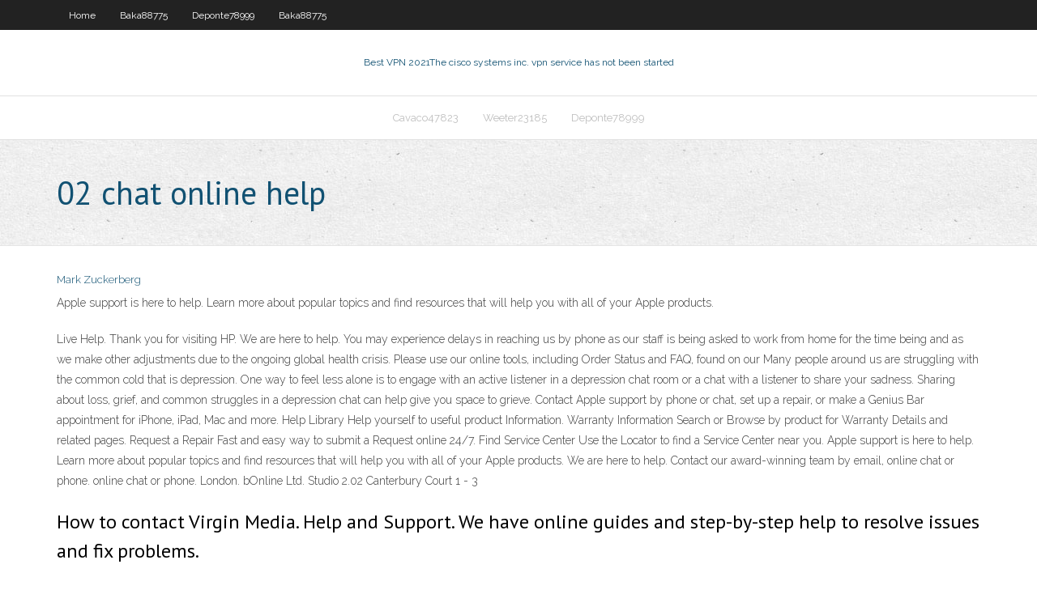

--- FILE ---
content_type: text/html; charset=utf-8
request_url: https://bestvpnrxula.netlify.app/weeter23185vogo/02-chat-online-help-753
body_size: 3062
content:
<!DOCTYPE html><html class=" js flexbox flexboxlegacy canvas canvastext webgl no-touch geolocation postmessage no-websqldatabase indexeddb hashchange history draganddrop websockets rgba hsla multiplebgs backgroundsize borderimage borderradius boxshadow textshadow opacity cssanimations csscolumns cssgradients cssreflections csstransforms csstransforms3d csstransitions fontface generatedcontent video audio localstorage sessionstorage webworkers no-applicationcache svg inlinesvg smil svgclippaths"><head>
<meta charset="UTF-8">
<meta name="viewport" content="width=device-width">
<link rel="profile" href="//gmpg.org/xfn/11">
<!--[if lt IE 9]>

<![endif]-->
<title>02 chat online help axfev</title>
<link rel="dns-prefetch" href="//fonts.googleapis.com">
<link rel="dns-prefetch" href="//s.w.org">
<link rel="stylesheet" id="wp-block-library-css" href="https://bestvpnrxula.netlify.app/wp-includes/css/dist/block-library/style.min.css?ver=5.3" type="text/css" media="all">
<link rel="stylesheet" id="exblog-parent-style-css" href="https://bestvpnrxula.netlify.app/wp-content/themes/experon/style.css?ver=5.3" type="text/css" media="all">
<link rel="stylesheet" id="exblog-style-css" href="https://bestvpnrxula.netlify.app/wp-content/themes/exblog/style.css?ver=1.0.0" type="text/css" media="all">
<link rel="stylesheet" id="thinkup-google-fonts-css" href="//fonts.googleapis.com/css?family=PT+Sans%3A300%2C400%2C600%2C700%7CRaleway%3A300%2C400%2C600%2C700&amp;subset=latin%2Clatin-ext" type="text/css" media="all">
<link rel="stylesheet" id="prettyPhoto-css" href="https://bestvpnrxula.netlify.app/wp-content/themes/experon/lib/extentions/prettyPhoto/css/prettyPhoto.css?ver=3.1.6" type="text/css" media="all">
<link rel="stylesheet" id="thinkup-bootstrap-css" href="https://bestvpnrxula.netlify.app/wp-content/themes/experon/lib/extentions/bootstrap/css/bootstrap.min.css?ver=2.3.2" type="text/css" media="all">
<link rel="stylesheet" id="dashicons-css" href="https://bestvpnrxula.netlify.app/wp-includes/css/dashicons.min.css?ver=5.3" type="text/css" media="all">
<link rel="stylesheet" id="font-awesome-css" href="https://bestvpnrxula.netlify.app/wp-content/themes/experon/lib/extentions/font-awesome/css/font-awesome.min.css?ver=4.7.0" type="text/css" media="all">
<link rel="stylesheet" id="thinkup-shortcodes-css" href="https://bestvpnrxula.netlify.app/wp-content/themes/experon/styles/style-shortcodes.css?ver=1.3.10" type="text/css" media="all">
<link rel="stylesheet" id="thinkup-style-css" href="https://bestvpnrxula.netlify.app/wp-content/themes/exblog/style.css?ver=1.3.10" type="text/css" media="all">
<link rel="stylesheet" id="thinkup-responsive-css" href="https://bestvpnrxula.netlify.app/wp-content/themes/experon/styles/style-responsive.css?ver=1.3.10" type="text/css" media="all">


<meta name="generator" content="WordPress 5.3">

</head>
<body class="archive category  category-17 layout-sidebar-none layout-responsive header-style1 blog-style1">
<div id="body-core" class="hfeed site">
	<header id="site-header">
	<div id="pre-header">
		<div class="wrap-safari">
		<div id="pre-header-core" class="main-navigation">
		<div id="pre-header-links-inner" class="header-links"><ul id="menu-top" class="menu"><li id="menu-item-100" class="menu-item menu-item-type-custom menu-item-object-custom menu-item-home menu-item-63"><a href="https://bestvpnrxula.netlify.app">Home</a></li><li id="menu-item-690" class="menu-item menu-item-type-custom menu-item-object-custom menu-item-home menu-item-100"><a href="https://bestvpnrxula.netlify.app/baka88775rys/">Baka88775</a></li><li id="menu-item-848" class="menu-item menu-item-type-custom menu-item-object-custom menu-item-home menu-item-100"><a href="https://bestvpnrxula.netlify.app/deponte78999ka/">Deponte78999</a></li><li id="menu-item-593" class="menu-item menu-item-type-custom menu-item-object-custom menu-item-home menu-item-100"><a href="https://bestvpnrxula.netlify.app/baka88775rys/">Baka88775</a></li></ul></div>			
		</div>
		</div>
		</div>
		<!-- #pre-header -->

		<div id="header">
		<div id="header-core">

			<div id="logo">
			<a rel="home" href="https://bestvpnrxula.netlify.app/"><span rel="home" class="site-title" title="Best VPN 2021">Best VPN 2021</span><span class="site-description" title="VPN 2021">The cisco systems inc. vpn service has not been started</span></a></div>

			<div id="header-links" class="main-navigation">
			<div id="header-links-inner" class="header-links">
		<ul class="menu">
		<li></li><li id="menu-item-850" class="menu-item menu-item-type-custom menu-item-object-custom menu-item-home menu-item-100"><a href="https://bestvpnrxula.netlify.app/cavaco47823vi/">Cavaco47823</a></li><li id="menu-item-3" class="menu-item menu-item-type-custom menu-item-object-custom menu-item-home menu-item-100"><a href="https://bestvpnrxula.netlify.app/weeter23185vogo/">Weeter23185</a></li><li id="menu-item-81" class="menu-item menu-item-type-custom menu-item-object-custom menu-item-home menu-item-100"><a href="https://bestvpnrxula.netlify.app/deponte78999ka/">Deponte78999</a></li></ul></div>
			</div>
			<!-- #header-links .main-navigation -->

			<div id="header-nav"><a class="btn-navbar" data-toggle="collapse" data-target=".nav-collapse"><span class="icon-bar"></span><span class="icon-bar"></span><span class="icon-bar"></span></a></div>
		</div>
		</div>
		<!-- #header -->
		
		<div id="intro" class="option1"><div class="wrap-safari"><div id="intro-core"><h1 class="page-title"><span>02 chat online help</span></h1></div></div></div>
	</header>
	<!-- header -->	
	<div id="content">
	<div id="content-core">

		<div id="main">
		<div id="main-core">
	<div id="container" class="masonry" style="position: relative; height: 910.703px;">
		<div class="blog-grid element column-1 masonry-brick" style="position: absolute; left: 0px; top: 0px;">
		<header class="entry-header"><div class="entry-meta"><span class="author"><a href="https://bestvpnrxula.netlify.app/posts2.html" title="View all posts by Guest" rel="author">Mark Zuckerberg</a></span></div><div class="clearboth"></div></header><!-- .entry-header -->
		<div class="entry-content">
<p>Apple support is here to help. Learn more about popular topics and find resources that will help you with all of your Apple products. </p>
<p>Live Help. Thank you for visiting HP. We are here to help. You may experience delays in reaching us by phone as our staff is being asked to work from home for the time being and as we make other adjustments due to the ongoing global health crisis. Please use our online tools, including Order Status and FAQ, found on our  Many people around us are struggling with the common cold that is depression. One way to feel less alone is to engage with an active listener in a depression chat room or a chat with a listener to share your sadness. Sharing about loss, grief, and common struggles in a depression chat can help give you space to grieve.  Contact Apple support by phone or chat, set up a repair, or make a Genius Bar appointment for iPhone, iPad, Mac and more.  Help Library Help yourself to useful product Information. Warranty Information Search or Browse by product for Warranty Details and related pages. Request a Repair Fast and easy way to submit a Request online 24/7. Find Service Center Use the Locator to find a Service Center near you.  Apple support is here to help. Learn more about popular topics and find resources that will help you with all of your Apple products.  We are here to help. Contact our award-winning team by email, online chat or phone.  online chat or phone. London. bOnline Ltd. Studio 2.02 Canterbury Court 1 - 3  </p>
<h2>How to contact Virgin Media. Help and Support. We have online guides and step-by-step help to resolve issues and fix problems. </h2>
<p>How to contact Virgin Media. Help and Support. We have online guides and step-by-step help to resolve issues and fix problems. </p>
<h3>Coolsour Shell and Tube Water Cooled Condenser , Refrigeration Parts,Refrigeration Fittings Manufacturers &amp;Refrigeration Fittings Suppliers Directory - Find a Condenser Manufacturer and Supplier. </h3>
<p>Contact Apple support by phone or chat, set up a repair, or make a Genius Bar appointment for iPhone, iPad, Mac and more.  Help Library Help yourself to useful product Information. Warranty Information Search or Browse by product for Warranty Details and related pages. Request a Repair Fast and easy way to submit a Request online 24/7. Find Service Center Use the Locator to find a Service Center near you.  Apple support is here to help. Learn more about popular topics and find resources that will help you with all of your Apple products.  We are here to help. Contact our award-winning team by email, online chat or phone.  online chat or phone. London. bOnline Ltd. Studio 2.02 Canterbury Court 1 - 3  </p>
<ul><li></li><li></li><li></li><li></li><li></li><li></li><li></li><li></li></ul>
		</div><!-- .entry-content --><div class="clearboth"></div><!-- #post- -->
</div></div><div class="clearboth"></div>
<nav class="navigation pagination" role="navigation" aria-label="Записи">
		<h2 class="screen-reader-text">Stories</h2>
		<div class="nav-links"><span aria-current="page" class="page-numbers current">1</span>
<a class="page-numbers" href="https://bestvpnrxula.netlify.app/weeter23185vogo/">2</a>
<a class="next page-numbers" href="https://bestvpnrxula.netlify.app/posts1.php"><i class="fa fa-angle-right"></i></a></div>
	</nav>
</div><!-- #main-core -->
		</div><!-- #main -->
			</div>
	</div><!-- #content -->
	<footer>
		<div id="footer"><div id="footer-core" class="option2"><div id="footer-col1" class="widget-area one_half">		<aside class="widget widget_recent_entries">		<h3 class="footer-widget-title"><span>New Posts</span></h3>		<ul>
					<li>
					<a href="https://bestvpnrxula.netlify.app/cavaco47823vi/netfilixcom-deb">Netfilix.com</a>
					</li><li>
					<a href="https://bestvpnrxula.netlify.app/weeter23185vogo/where-is-the-french-open-2017-sazu">Where is the french open 2017</a>
					</li><li>
					<a href="https://bestvpnrxula.netlify.app/baka88775rys/privacy-jeans-ke">Privacy jeans</a>
					</li><li>
					<a href="https://bestvpnrxula.netlify.app/baka88775rys/itvplayere-byke">Itvplayere</a>
					</li><li>
					<a href="https://bestvpnrxula.netlify.app/baka88775rys/my-linksys-router-ip-address-wy">My linksys router ip address</a>
					</li>
					</ul>
		</aside></div>
		<div id="footer-col2" class="widget-area last one_half"><aside class="widget widget_recent_entries"><h3 class="footer-widget-title"><span>Top Posts</span></h3>		<ul>
					<li>
					<a href="https://ghostwriteistznlz.netlify.app/vanepps79945tom/how-to-work-cited-mla-format-buhu.html">Ipsec aes</a>
					</li><li>
					<a href="https://bgobpax.web.app/maddock1009syl/beste-casino-online-voor-ons-spelers-948.html">Android connect to vpn</a>
					</li><li>
					<a href="https://spinsbvov.web.app/arocha19994ceqe/carbon-poker-da-mi-darmowe-pienidze-w-kasynie-doq.html">Télécharger nolimitvpn</a>
					</li><li>
					<a href="https://articlezqxdikh.netlify.app/bloomer76683wa/essay-on-climate-changes-921.html">Smart dns proxy illegal</a>
					</li><li>
					<a href="https://bonusjzkw.web.app/varano70758gem/sac-n-renard-casino-shawnee-oklahoma-929.html">Error code 31 windows 7</a>
					</li>
					</ul>
		</aside></div></div></div><!-- #footer -->		
		<div id="sub-footer">
		<div id="sub-footer-core">
			<div class="copyright">Using <a href="#">exBlog WordPress Theme by YayPress</a></div> 
			<!-- .copyright --><!-- #footer-menu -->
		</div>
		</div>
	</footer><!-- footer -->
</div><!-- #body-core -->










</body></html>